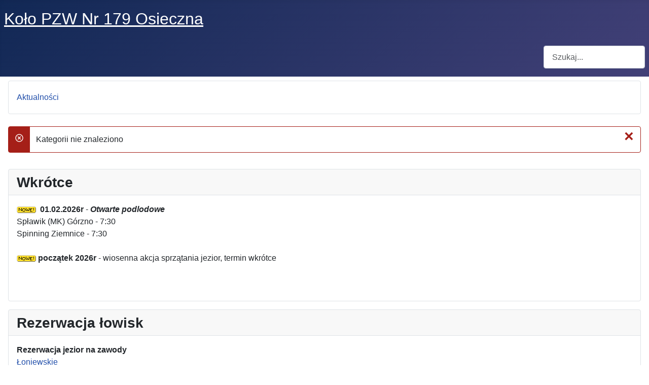

--- FILE ---
content_type: text/html; charset=utf-8
request_url: https://osieczna.net/index.php?option=com_content&task=view&id=744&Itemid=1
body_size: 4361
content:
<!DOCTYPE html>
<html lang="pl-pl" dir="ltr">

<head>
    <meta charset="utf-8">
	<meta name="viewport" content="width=device-width, initial-scale=1">
	<meta name="description" content="pzw, osieczna, zezwolenia, składki, ryby">
	<meta name="generator" content="Joomla! - Open Source Content Management">
	<title>Koło PZW Nr 179 Osieczna osieczna.net </title>
	<link href="/media/system/images/joomla-favicon.svg" rel="icon" type="image/svg+xml">
	<link href="/media/system/images/favicon.ico" rel="alternate icon" type="image/vnd.microsoft.icon">
	<link href="/media/system/images/joomla-favicon-pinned.svg" rel="mask-icon" color="#000">
	<link href="https://osieczna.net/index.php/component/finder/search?format=opensearch" rel="search" title="OpenSearch Koło PZW Nr 179 Osieczna osieczna.net " type="application/opensearchdescription+xml">

    <link href="/media/system/css/joomla-fontawesome.min.css?ad82d8" rel="lazy-stylesheet"><noscript><link href="/media/system/css/joomla-fontawesome.min.css?ad82d8" rel="stylesheet"></noscript>
	<link href="/media/templates/site/cassiopeia/css/template.min.css?ad82d8" rel="stylesheet">
	<link href="/media/templates/site/cassiopeia/css/global/colors_standard.min.css?ad82d8" rel="stylesheet">
	<link href="/media/mod_menu/css/mod-menu.min.css?a45ede" rel="stylesheet">
	<link href="/media/plg_system_webauthn/css/button.min.css?ad82d8" rel="stylesheet">
	<link href="/media/vendor/awesomplete/css/awesomplete.css?1.1.7" rel="stylesheet">
	<link href="/media/templates/site/cassiopeia/css/vendor/joomla-custom-elements/joomla-alert.min.css?0.4.1" rel="stylesheet">
	<link href="/media/templates/site/cassiopeia_potomny_bb/css/user.css?ad82d8" rel="stylesheet">
	<style>:root {
		--hue: 214;
		--template-bg-light: #f0f4fb;
		--template-text-dark: #495057;
		--template-text-light: #ffffff;
		--template-link-color: var(--link-color);
		--template-special-color: #001B4C;
		
	}</style>

    <script type="application/json" class="joomla-script-options new">{"joomla.jtext":{"PLG_SYSTEM_WEBAUTHN_ERR_CANNOT_FIND_USERNAME":"Nie można znaleźć pola nazwy użytkownika w module logowania. Niestety, uwierzytelnianie bez hasła nie będzie działać na tej stronie, chyba że używasz innego modułu logowania.","PLG_SYSTEM_WEBAUTHN_ERR_EMPTY_USERNAME":"Musisz wprowadzić swoją nazwę użytkownika (ale NIE hasło) przed wybraniem przycisku logowania do uwierzytelniania sieciowego.","PLG_SYSTEM_WEBAUTHN_ERR_INVALID_USERNAME":"Podana nazwa użytkownika nie odpowiada użytkownikowi konta, który włączył login bez hasła na tej stronie.","JSHOWPASSWORD":"Pokaż hasło","JHIDEPASSWORD":"Ukryj hasło","MOD_FINDER_SEARCH_VALUE":"Szukaj...","COM_FINDER_SEARCH_FORM_LIST_LABEL":"Wyniki wyszukiwania","JLIB_JS_AJAX_ERROR_OTHER":"Wystąpił błąd podczas pobierania danych JSON: kod odpowiedzi HTTP %s.","JLIB_JS_AJAX_ERROR_PARSE":"Wystąpił błąd podczas przetwarzania następujących danych JSON:<br\/><code style=\"color:inherit;white-space:pre-wrap;padding:0;margin:0;border:0;background:inherit;\">%s<\/code>.","ERROR":"Błąd","MESSAGE":"Wiadomość","NOTICE":"Uwaga","WARNING":"Ostrzeżenie","JCLOSE":"Zamknij","JOK":"OK","JOPEN":"Otwórz"},"finder-search":{"url":"\/index.php\/component\/finder?task=suggestions.suggest&format=json&tmpl=component"},"joomla.messages":[{"danger":["Kategorii nie znaleziono"]}],"system.paths":{"root":"","rootFull":"https:\/\/osieczna.net\/","base":"","baseFull":"https:\/\/osieczna.net\/"},"csrf.token":"78d3039f7770cbde6c12e2fc7bdfb813","system.keepalive":{"interval":840000,"uri":"\/index.php\/component\/ajax?format=json"}}</script>
	<script src="/media/system/js/core.min.js?a3d8f8"></script>
	<script src="/media/templates/site/cassiopeia/js/template.min.js?ad82d8" type="module"></script>
	<script src="/media/mod_menu/js/menu.min.js?5a565f" type="module"></script>
	<script src="/media/system/js/keepalive.min.js?08e025" type="module"></script>
	<script src="/media/system/js/fields/passwordview.min.js?61f142" defer></script>
	<script src="/media/vendor/awesomplete/js/awesomplete.min.js?1.1.7" defer></script>
	<script src="/media/com_finder/js/finder.min.js?755761" type="module"></script>
	<script src="/media/system/js/messages.min.js?9a4811" type="module"></script>
	<script src="/media/plg_system_webauthn/js/login.min.js?ad82d8" defer></script>

</head>

<body class="site com_content wrapper-static view-categories no-layout task-view itemid-1 has-sidebar-left has-sidebar-right">
    <header class="header container-header full-width">

        
        
                    <div class="grid-child">
                <div class="navbar-brand">
                    <a class="brand-logo" href="/">
                        <span title="Koło PZW Nr 179 Osieczna osieczna.net ">Koło PZW Nr 179 Osieczna</span>                    </a>
                                    </div>
            </div>
        
                    <div class="grid-child container-nav">
                                                    <div class="container-search">
                        
<search>
    <form class="mod-finder js-finder-searchform form-search" action="/index.php/component/finder/search" method="get" aria-label="search">
        <label for="mod-finder-searchword119" class="visually-hidden finder">Szukaj</label><input type="text" name="q" id="mod-finder-searchword119" class="js-finder-search-query form-control" value="" placeholder="Szukaj...">
                            </form>
</search>

                    </div>
                            </div>
            </header>

    <div class="site-grid">
        
                    <div class="grid-child container-top-a">
                <div class="top-a card ">
        <div class="card-body">
                <ul id="mod-menu30" class="mod-menu mod-list nav -nav">
<li class="nav-item item-19"><a href="/index.php/component/content?task=section&amp;id=1&amp;Itemid=19" >Aktualności</a></li></ul>
    </div>
</div>

            </div>
        
        
                    <div class="grid-child container-sidebar-left">
                <div class="sidebar-left card ">
            <h3 class="card-header ">Menu</h3>        <div class="card-body">
                <ul id="mod-menu18" class="mod-menu mod-list nav ">
<li class="nav-item item-164 default current active"><a href="/index.php" aria-current="location">Start</a></li><li class="nav-item item-30"><a href="/index.php/lowiska-mainmenu-30" >Łowiska</a></li><li class="nav-item item-32"><a href="/index.php/ryby-od-a-do-z" >Ryby od A do Z</a></li></ul>
    </div>
</div>
<div class="sidebar-left card ">
        <div class="card-body">
                <ul id="mod-menu32" class="mod-menu mod-list nav ">
<li class="nav-item item-53"><a href="/index.php/koso-pzw-osieczna-othermenu-53" >Koło PZW Nr 179 Osieczna</a></li><li class="nav-item item-34"><a href="/index.php/terminarz-zawodthermenu-34" >Terminarz zawodów</a></li><li class="nav-item item-52"><a href="/index.php/wyniki-zawodthermenu-52" >Wyniki zawodów</a></li><li class="nav-item item-37"><a href="/index.php/zezwolenia-i-oplaty" >Zezwolenia i opłaty</a></li><li class="nav-item item-50"><a href="/index.php/fotogaleria-othermenu-50" >Fotogaleria</a></li><li class="nav-item item-170"><a href="/index.php/rezerwacja-lowisk" >Rezerwacja łowisk</a></li><li class="nav-item item-171"><a href="/index.php/karta-wedkarska" >Karta wędkarska</a></li><li class="nav-item item-172"><a href="/index.php/zarybienia-wod-okregu-poznan" >Zarybienia wód Okręgu Poznań</a></li></ul>
    </div>
</div>
<div class="sidebar-left card ">
            <h3 class="card-header ">e-zezwolenie</h3>        <div class="card-body">
                
<div id="mod-custom40" class="mod-custom custom">
            <a href="http://www.pzw.poznan.pl/zezwolenia/" target="_blank"><div style="text-align: center"><img src="/images/e_zezwolenie.jpg" alt=" " width="110" height="105" /></div></a></div>
    </div>
</div>
<div class="sidebar-left card ">
            <h3 class="card-header ">Łowiska na mapie</h3>        <div class="card-body">
                
<div id="mod-custom43" class="mod-custom custom">
        <div align="center"><a href="http://maps.google.com/maps/ms?hl=pl&amp;ie=UTF8&amp;t=h&amp;msa=0&amp;msid=108265569424529721624.00048af0e3434bf82aa34&amp;ll=51.800123,16.701965&amp;spn=0.815287,1.757813&amp;z=9&amp;source=embed"><img src="/images/lowiskanamapiemenu.jpg" alt=" " width="160" height="119" /></a></div> </div>
    </div>
</div>
<div class="sidebar-left card ">
            <h3 class="card-header ">Logowanie</h3>        <div class="card-body">
                <form id="login-form-16" class="mod-login" action="/index.php/component/content?task=view&amp;id=744&amp;Itemid=1" method="post">

    
    <div class="mod-login__userdata userdata">
        <div class="mod-login__username form-group">
                            <div class="input-group">
                    <input id="modlgn-username-16" type="text" name="username" class="form-control" autocomplete="username" placeholder="Użytkownik">
                    <label for="modlgn-username-16" class="visually-hidden">Użytkownik</label>
                    <span class="input-group-text" title="Użytkownik">
                        <span class="icon-user icon-fw" aria-hidden="true"></span>
                    </span>
                </div>
                    </div>

        <div class="mod-login__password form-group">
                            <div class="input-group">
                    <input id="modlgn-passwd-16" type="password" name="password" autocomplete="current-password" class="form-control" placeholder="Hasło">
                    <label for="modlgn-passwd-16" class="visually-hidden">Hasło</label>
                    <button type="button" class="btn btn-secondary input-password-toggle">
                        <span class="icon-eye icon-fw" aria-hidden="true"></span>
                        <span class="visually-hidden">Pokaż hasło</span>
                    </button>
                </div>
                    </div>

                    <div class="mod-login__remember form-group">
                <div id="form-login-remember-16" class="form-check">
                    <input type="checkbox" name="remember" class="form-check-input" value="yes" id="form-login-input-remember-16">
                    <label class="form-check-label" for="form-login-input-remember-16">
                        Zapamiętaj                    </label>
                </div>
            </div>
        
                    <div class="mod-login__submit form-group">
                <button type="button"
                        class="btn btn-secondary w-100 plg_system_webauthn_login_button"
                                                    data-webauthn-form="login-form-16"
                                                                        title="Uwierzytelnianie sieciowe"
                        id="plg_system_webauthn-4nYkQ9qAaUk1-H1xNQoom"
                        >
                                            <svg aria-hidden="true" id="Passkey" xmlns="http://www.w3.org/2000/svg" viewBox="0 0 24 24"><g id="icon-passkey"><circle id="icon-passkey-head" cx="10.5" cy="6" r="4.5"/><path id="icon-passkey-key" d="M22.5,10.5a3.5,3.5,0,1,0-5,3.15V19L19,20.5,21.5,18,20,16.5,21.5,15l-1.24-1.24A3.5,3.5,0,0,0,22.5,10.5Zm-3.5,0a1,1,0,1,1,1-1A1,1,0,0,1,19,10.5Z"/><path id="icon-passkey-body" d="M14.44,12.52A6,6,0,0,0,12,12H9a6,6,0,0,0-6,6v2H16V14.49A5.16,5.16,0,0,1,14.44,12.52Z"/></g></svg>
                                        Uwierzytelnianie sieciowe                </button>
            </div>
        
        <div class="mod-login__submit form-group">
            <button type="submit" name="Submit" class="btn btn-primary w-100">Zaloguj</button>
        </div>

                    <ul class="mod-login__options list-unstyled">
                <li>
                    <a href="/index.php/component/users/reset">
                    Nie pamiętasz hasła?</a>
                </li>
                <li>
                    <a href="/index.php/component/users/remind">
                    Nie pamiętasz nazwy?</a>
                </li>
                            </ul>
        <input type="hidden" name="option" value="com_users">
        <input type="hidden" name="task" value="user.login">
        <input type="hidden" name="return" value="aHR0cHM6Ly9vc2llY3puYS5uZXQvaW5kZXgucGhwP29wdGlvbj1jb21fY29udGVudCZ0YXNrPXZpZXcmaWQ9NzQ0Jkl0ZW1pZD0x">
        <input type="hidden" name="78d3039f7770cbde6c12e2fc7bdfb813" value="1">    </div>
    </form>
    </div>
</div>

            </div>
        
        <div class="grid-child container-component">
            
            
            <div id="system-message-container" aria-live="polite"><noscript><div class="alert alert-danger">Kategorii nie znaleziono</div></noscript></div>

            <main>
                
            </main>
            
        </div>

                    <div class="grid-child container-sidebar-right">
                <div class="sidebar-right card ">
            <h3 class="card-header ">Wkrótce</h3>        <div class="card-body">
                
<div id="mod-custom39" class="mod-custom custom">
    <p><img style="color: #000000; font-family: arial, sans-serif;" src="/images/nowe.gif" alt="" width="38" height="13" border="0"> <strong> 01.02.2026r</strong> - <em><strong>Otwarte podlodowe</strong></em><br>Spławik (MK) Górzno - 7:30<br>Spinning Ziemnice - 7:30<br><br><img style="color: #000000; font-family: arial, sans-serif;" src="/images/nowe.gif" alt="" width="38" height="13" border="0"> <strong>początek 2026r</strong> - wiosenna akcja sprzątania jezior, termin wkrótce</p>
<p> </p></div>
    </div>
</div>
<div class="sidebar-right card ">
            <h3 class="card-header ">Rezerwacja łowisk</h3>        <div class="card-body">
                
<div id="mod-custom38" class="mod-custom custom">
    <p><strong>Rezerwacja jezior na zawody</strong><br><a href="/index.php/rezerwacja-lowisk">Łoniewskie</a> <br><a href="/index.php/rezerwacja-lowisk">Drzeczkowskie</a> <br><a href="/index.php/rezerwacja-lowisk">Górznickie</a> <br><a href="/index.php/rezerwacja-lowisk">Świerczyńskie Małe</a> <br><a href="/index.php/rezerwacja-lowisk">Wojnowickie</a> <br><a href="/index.php/rezerwacja-lowisk">Ziemnickie</a></p></div>
    </div>
</div>
<div class="sidebar-right card ">
            <h3 class="card-header ">Straż Rybacka</h3>        <div class="card-body">
                
<div id="mod-custom37" class="mod-custom custom">
                Jeżeli widzisz, że ktoś kłusuje, w wodzie są sieci lub jesteś świadkiem innego zdarzenia związanego z ochroną w&oacute;d - dzwoń:  <br /><ul><li><strong>SSR Osieczna - tel. 697-218-115 <br /></strong></li><li><strong>PSR</strong> <strong>Leszno - tel. 512-260-506<br /> </strong></li><li><strong>Policja </strong>- <strong>tel. 997<br /><br /></strong></li></ul></div>
    </div>
</div>

            </div>
        
        
            </div>

    
    
    
</body>

</html>


--- FILE ---
content_type: text/css
request_url: https://osieczna.net/media/templates/site/cassiopeia_potomny_bb/css/user.css?ad82d8
body_size: -45
content:
<img class="logo d-inline-block" loading="eager" decoding="async" src="/new/media/templates/site/cassiopeia/images/toplogo.jpg" alt="OSIECZNA.NET #Koło PZW Nr 179 Osieczna"></img>